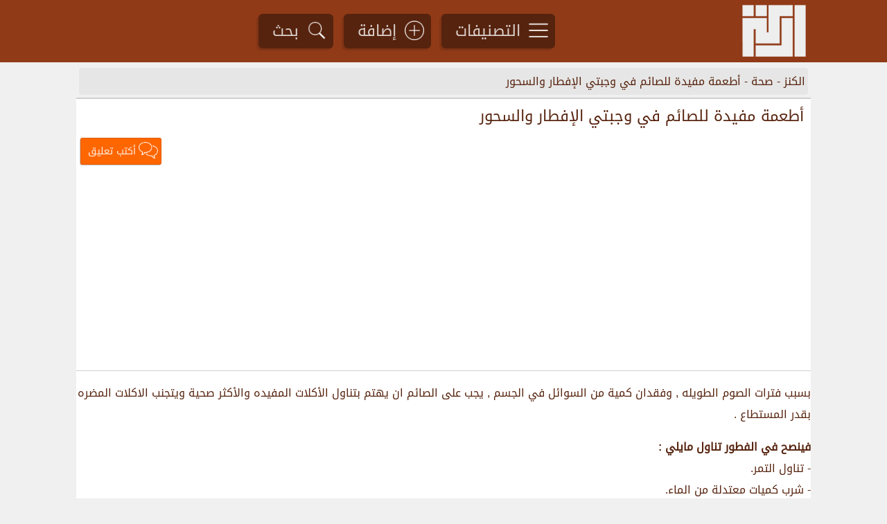

--- FILE ---
content_type: text/html; charset=Windows-1256\n\n
request_url: https://realknz.com/info-5286.html
body_size: 4858
content:
<!DOCTYPE html>
<html lang="ar" dir="rtl">

<head>
<meta http-equiv="Content-Language" content="ar">
<meta http-equiv="Content-Type" content="text/html; charset=windows-1256">
<title>ÃØÚãÉ ãÝíÏÉ ááÕÇÆã Ýí æÌÈÊí ÇáÅÝØÇÑ æÇáÓÍæÑ</title>
<meta name="description" content="ÈÓÈÈ ÝÊÑÇÊ ÇáÕæã ÇáØæíáå , æÝÞÏÇä ßãíÉ ãä ÇáÓæÇÆá Ýí ÇáÌÓã , íÌÈ Úáì ÇáÕÇÆã Çä íåÊã ÈÊäÇæá ÇáÃßáÇÊ ÇáãÝíÏå æÇáÃßËÑ ÕÍíÉ æíÊÌäÈ ÇáÇßáÇÊ ÇáãÖÑå ÈÞÏÑ ÇáãÓÊØÇÚ . Ýí">
<meta name="keywords" content="ÈÓÈÈ,ÝÊÑÇÊ,ÇáÕæã,ÇáØæíáå,,,æÝÞÏÇä,ßãíÉ,ãä,ÇáÓæÇÆá,Ýí,ÇáÌÓã,,,íÌÈ,Úáì,ÇáÕÇÆã,Çä,íåÊã,ÈÊäÇæá,ÇáÃßáÇÊ,ÇáãÝíÏå,æÇáÃßËÑ,ÕÍíÉ,æíÊÌäÈ,ÇáÇßáÇÊ,ÇáãÖÑå,ÈÞÏÑ,ÇáãÓÊØÇÚ,.,Ýí">
<link href="https://realknz.com/templets/style.css" rel="stylesheet">
<meta name="google-site-verification" content="K0ElUt8Y1Ovp8rfE0yo3iEFdlcYDZJenqTZcx31txbc" />
<meta name="viewport" content="width=device-width">
<meta property="og:image" content="https://realknz.com/spic/no.gif" /><!-- Google tag (gtag.js) -->
<script async src="https://www.googletagmanager.com/gtag/js?id=UA-41279297-6"></script>
<script>
  window.dataLayer = window.dataLayer || [];
  function gtag(){dataLayer.push(arguments);}
  gtag('js', new Date());

  gtag('config', 'UA-41279297-6');
</script>
<link rel="manifest" href="manifest.json">
<meta name="theme-color" content="#56230E"/>
<link rel="apple-touch-icon" href="images/mf-knz2.png">
<style>
:root {--sitecolor1: #56230E; --sitecolor2: #903A17;}
@media (prefers-color-scheme: dark) {:root {--sitecolor1: #F1BEA9; --sitecolor2: #343434;}}
.header #logo {height: 80px; width: 96px;}
@media screen and (max-width: 1060px) {
.header #logo {height: 40px; width: 48px;}}
</style>
<script data-ad-client="ca-pub-7432072948143295" async src="https://pagead2.googlesyndication.com/pagead/js/adsbygoogle.js"></script>
</head>

<body>
<div class="top">
<label align="center" class="header" style="display:block"><div align="center">
<table width="100%" cellspacing="0" cellpadding="0" class="msize"><tr><td width="1%">
<a href="https://realknz.com/"><img src="images/knz.png" id="logo" alt="ÇáßäÒ"></a></td><td width="99%" align="center">
<div class="iosicon">
 <label for="toggle-1" style="background:url(images/menu.png) right 10px top 10px no-repeat;background-size: 28px;background-color:var(--sitecolor3)"><span title="ÊÕäíÝÇÊ ÇáßäÒ" id="showcats">ÇáÊÕäíÝÇÊ</span></label>
 <a href="https://realknz.com/add.html" title="ÅÖÇÝÉ" style="background:url(images/add.png) right 10px top 10px no-repeat;background-size: 28px;background-color:var(--sitecolor3)"><span>ÅÖÇÝÉ</span></a>
 <label for="toggle-2" style="background:url(images/search.png) right 10px top 10px no-repeat;background-size: 28px;background-color:var(--sitecolor3)"><span title="ÇáÈÍË Ýí ÇáßäÒ" id="showsearch">ÈÍË</span></label>
</div>
</td></tr></table>
</div></label>
<input class="csscheck1" type="checkbox" id="toggle-1">
<div id="catsonly" style="background-color:var(--sitecolor4);padding: 5px" align="center">
<div class="bigcats">
<a href="https://realknz.com/cat-1.html" title="ÅÓáÇã">ÅÓáÇã</a>
<a href="https://realknz.com/cat-2.html" title="ÊÛÐíÉ">ÊÛÐíÉ</a>
<a href="https://realknz.com/cat-3.html" title="ÕÍÉ">ÕÍÉ</a>
<a href="https://realknz.com/cat-4.html" title="ÇáÃÓÑÉ">ÇáÃÓÑÉ</a>
<a href="https://realknz.com/cat-9.html" title="ÑíÇÖÉ">ÑíÇÖÉ</a>
<a href="https://realknz.com/cat-10.html" title="ÇáÑÌíã">ÇáÑÌíã</a>
<a href="https://realknz.com/cat-11.html" title="ÇáãØÈÎ">ÇáãØÈÎ</a>
<a href="https://realknz.com/cat-13.html" title="ËÞÇÝÉ æÊÚáíã">ËÞÇÝÉ æÊÚáíã</a>
<a href="https://realknz.com/cat-14.html" title="Úáã æ ÊßäáæÌíÇ">Úáã æ ÊßäáæÌíÇ</a>
<a href="https://realknz.com/cat-15.html" title="Úáæã ÇáÃÑÖ">Úáæã ÇáÃÑÖ</a>
<a href="https://realknz.com/cat-18.html" title="ÇáÚäÇíå ÈÇáÐÇÊ">ÇáÚäÇíå ÈÇáÐÇÊ</a>
<a href="https://realknz.com/cat-19.html" title="ÎÏãÇÊ æÃÏæÇÊ">ÎÏãÇÊ æÃÏæÇÊ</a>
<a href="https://realknz.com/cat-22.html" title="ÊÝÓíÑ ÇáÃÍáÇã æÇáÑÄì">ÊÝÓíÑ ÇáÃÍáÇã æÇáÑÄì</a>
<a href="https://realknz.com/cat-38.html" title="ÇáÊÓæÞ ÇáÅáßÊÑæäí">ÇáÊÓæÞ ÇáÅáßÊÑæäí</a>
<a href="https://realknz.com/cat-39.html" title="Íßã æÃÞæÇá">Íßã æÃÞæÇá</a>
</div>
</div>
<input class="csscheck2" type="checkbox" id="toggle-2">
<div id="searchbaronly" style="background-color:var(--sitecolor3);padding: 5px" align="center">
<form method="get" action="search.php" class="searchbar" style="display:inline"><input autocomplete="off" id="q" type="text" name="w" size="20" placeholder="ÇÈÍË ÚãÇ ÊÑíÏå .." value=""><input type="image" src="images/search.png" style="border:0px;backgroung-color:transparent;vertical-align: middle;height:22px"></form>
</div>
</div>

<div align="center">
<table border="0" class="msize" cellspacing="0" cellpadding="0"><tr><td align="center">

<script src="https://ajax.googleapis.com/ajax/libs/jquery/3.5.1/jquery.min.js"></script> 
<script type="text/javascript">
function loadDoc() {
  var xhttp = new XMLHttpRequest();
  xhttp.open("GET", "detail.php?id=5286&action=up", true);
  xhttp.send();
}
$(document).ready(function ()
{setTimeout(function(){loadDoc()},6000);});
</script>
<script type="text/javascript">if(typeof wabtn4fg==="undefined"){wabtn4fg=1;h=document.head||document.getElementsByTagName("head")[0],s=document.createElement("script");s.type="text/javascript";s.src="images/whatsapp-button.js";h.appendChild(s);}</script>
<style>
#footershare {position:fixed;left:0px;bottom:0px;height:30px;width:100%;padding:6px;}
* html #footershare {position:absolute;top:expression((0-(footer.offsetHeight)+(document.documentElement.clientHeight ? document.documentElement.clientHeight : document.body.clientHeight)+(ignoreMe = document.documentElement.scrollTop ? document.documentElement.scrollTop : document.body.scrollTop))+'px');}
</style>
<div align="right">

<div class="np"><a href="https://realknz.com/">ÇáßäÒ</a> - <a href='cat-3.html'>ÕÍÉ</a> - <a href="https://realknz.com/info-5286.html">ÃØÚãÉ ãÝíÏÉ ááÕÇÆã Ýí æÌÈÊí ÇáÅÝØÇÑ æÇáÓÍæÑ</a></div>

<div class="main">
<h1><div class="minititle">ÃØÚãÉ ãÝíÏÉ ááÕÇÆã Ýí æÌÈÊí ÇáÅÝØÇÑ æÇáÓÍæÑ</div></h1>
<div class="formob"><div class="icon" align="left" style="z-index:5;margin-bottom:2px">
<a href="#co" style="background:url(images/comments.png)right 4px top 5px no-repeat;background-size: 28px;background-color:#FE6600;">ÃßÊÈ ÊÚáíÞ</a>
<a href="https://wa.me/?text=https://realknz.com/info-5286.html" style="background:url(images/whatsapp.png)right 4px top 5px no-repeat;background-size: 25px;background-color:#389F2D" id="hide2">ÃÑÓá æÊÓÇÈ</a>
</div></div>

				<div class="showphotos" style="margin:4px"><div class="forweb"><div class="icon"><a href="#co" style="background:url(images/comments.png)right 4px top 5px no-repeat;background-size: 28px;background-color:#FE6600;">ÃßÊÈ ÊÚáíÞ</a></div></div>
</div>

<div align="center" style="clear:both">
<script async src="https://pagead2.googlesyndication.com/pagead/js/adsbygoogle.js"></script>
<!-- KNZ -->
<ins class="adsbygoogle"
     style="display:block"
     data-ad-client="ca-pub-7432072948143295"
     data-ad-slot="5513193908"
     data-ad-format="auto"
     data-full-width-responsive="true"></ins>
<script>
     (adsbygoogle = window.adsbygoogle || []).push({});
</script>
</div>
				<div class="article"><p>ÈÓÈÈ ÝÊÑÇÊ ÇáÕæã ÇáØæíáå , æÝÞÏÇä ßãíÉ ãä ÇáÓæÇÆá Ýí ÇáÌÓã , íÌÈ Úáì ÇáÕÇÆã Çä íåÊã ÈÊäÇæá ÇáÃßáÇÊ ÇáãÝíÏå æÇáÃßËÑ ÕÍíÉ æíÊÌäÈ ÇáÇßáÇÊ ÇáãÖÑå ÈÞÏÑ ÇáãÓÊØÇÚ .</p>

<p><strong>ÝíäÕÍ Ýí ÇáÝØæÑ ÊäÇæá ãÇíáí :</strong><br />
- ÊäÇæá ÇáÊãÑ.<br />
- ÔÑÈ ßãíÇÊ ãÚÊÏáÉ ãä ÇáãÇÁ.<br />
- ÇááÍæã ÇáÍãÑÇÁ Ãæ ÇáÏÌÇÌ.<br />
- ÇáÃÓãÇß.<br />
- ÇáÎÖÑÇæÇÊ ÇáãØÈæÎÉ.<br />
- ÊäÇæá ÇáÓæÇÆá áÊÚæíÖ ÇáÌÓã Úä ÇáÌÝÇÝ.</p>

<p>&nbsp;</p>

<p>æÃãÇ ÝíãÇ íÎÕ æÌÈÉ ÇáÓÍæÑ, íÌÈ Ãä ÊÍÊæí Úáì ÇáÝíÊÇãíäÇÊ æ ÇáÓßÑíÇÊ æ ÇáäÔæíÇÊ æ ÇáÃáíÇÝ áÊÒæíÏ ÇáÌÓã ÈÇáØÇÞÉ ÇáÇÒãÉ æ ÊÓåíá ÚãáíÉ ÇáåÖã.</p>

<p><strong>æ åäÇß ÈÚÖ ÇáÃØÚãÉ ÇáÛÐÇÆíÉ ÇáÊí íÝÖá ÊäÇæáåÇ ÇËäÇÁ ÇáÓÍæÑ :</strong><br />
- ÇáÎÈÒ ÇáÃÓãÑ.<br />
- ÇáÍáíÈ æ ãÔÊÞÇÊå.<br />
- ÇáÈÞæáíÇÊ æ ÎÇÕÉ ÇáÚÏÓ.<br />
- ÇáäÔæíÇÊ ßÇáÃÑÒ.</p>
</div>
				
<div align="center" style="clear:both">
<script async src="https://pagead2.googlesyndication.com/pagead/js/adsbygoogle.js"></script>
<!-- KNZ -->
<ins class="adsbygoogle"
     style="display:block"
     data-ad-client="ca-pub-7432072948143295"
     data-ad-slot="5513193908"
     data-ad-format="auto"
     data-full-width-responsive="true"></ins>
<script>
     (adsbygoogle = window.adsbygoogle || []).push({});
</script>
</div>

<br>
<div class="minititle">ÔÇåÏ ãä <a href="cat-2.html">ÊÛÐíÉ</a></div>
<div class="blockcat" align="center">
<div><a href="info-5286.html"><img src="spic/no.gif" alt="ÃØÚãÉ ãÝíÏÉ ááÕÇÆã Ýí æÌÈÊí ÇáÅÝØÇÑ æÇáÓÍæÑ"></a><a href="info-5286.html" id="l">ÃØÚãÉ ãÝíÏÉ ááÕÇÆã Ýí æÌÈÊí ÇáÅÝØÇÑ æÇáÓÍæÑ</a></div><div><a href="info-5311.html"><img src="spic/101129367.jpg" alt=" æÕÝÉ Îá ÇáÊÝÇÍ ááÊÎáÕ ãä ÇáßÑÔ æááÊÎÓíÓ"></a><a href="info-5311.html" id="l"> æÕÝÉ Îá ÇáÊÝÇÍ ááÊÎáÕ ãä ÇáßÑÔ æááÊÎÓíÓ</a></div><div><a href="info-31.html"><img src="spic/no.gif" alt=" ÝæÇÆÏ ÇáãÇäÌæ ááÍÇãá"></a><a href="info-31.html" id="l"> ÝæÇÆÏ ÇáãÇäÌæ ááÍÇãá</a></div><div><a href="info-5358.html"><img src="spic/no.gif" alt=" ÇÝÖá ÒíÊ æÚáÇÌ ááßæáÓÊÑæá"></a><a href="info-5358.html" id="l"> ÇÝÖá ÒíÊ æÚáÇÌ ááßæáÓÊÑæá</a></div><div><a href="info-5347.html"><img src="spic/no.gif" alt="ÚáÇÌ ÇáÈæÇÓíÑ ÈÇáãæÒ"></a><a href="info-5347.html" id="l">ÚáÇÌ ÇáÈæÇÓíÑ ÈÇáãæÒ</a></div></div>
<div class="minititle">ÔÇåÏ ãä <a href="cat-3.html">ÕÍÉ</a></div>
<div class="blockcat" align="center">
<div><a href="info-5286.html"><img src="spic/no.gif" alt="ÃØÚãÉ ãÝíÏÉ ááÕÇÆã Ýí æÌÈÊí ÇáÅÝØÇÑ æÇáÓÍæÑ"></a><a href="info-5286.html" id="l">ÃØÚãÉ ãÝíÏÉ ááÕÇÆã Ýí æÌÈÊí ÇáÅÝØÇÑ æÇáÓÍæÑ</a></div><div><a href="info-142.html"><img src="spic/no.gif" alt="ÃØÚãÉ ÊÓÇÚÏ Úáì ÊäÔíØ ÇáÑÌá æÊÓÊÝÒ ÇáãÑÇÉ"></a><a href="info-142.html" id="l">ÃØÚãÉ ÊÓÇÚÏ Úáì ÊäÔíØ ÇáÑÌá æÊÓÊÝÒ ÇáãÑÇÉ</a></div><div><a href="info-5347.html"><img src="spic/no.gif" alt="ÚáÇÌ ÇáÈæÇÓíÑ ÈÇáãæÒ"></a><a href="info-5347.html" id="l">ÚáÇÌ ÇáÈæÇÓíÑ ÈÇáãæÒ</a></div><div><a href="info-75.html"><img src="spic/no.gif" alt=" ÚáÇÌ ãÌÑÈ ãÑÖ ÈæÕÝÇÑ ÇáÇØÝÇá ÈÇáÇÚÔÇÈ"></a><a href="info-75.html" id="l"> ÚáÇÌ ãÌÑÈ ãÑÖ ÈæÕÝÇÑ ÇáÇØÝÇá ÈÇáÇÚÔÇÈ</a></div><div><a href="info-5316.html"><img src="spic/797148662.png" alt=" ÈÇáÕæÑ ÇáÈæÇÓíÑ ÇáÏÇÎáíÉ æãÑÇÍáåÇ æÇäæÇÚåÇ"></a><a href="info-5316.html" id="l"> ÈÇáÕæÑ ÇáÈæÇÓíÑ ÇáÏÇÎáíÉ æãÑÇÍáåÇ æÇäæÇÚåÇ</a></div></div>

<div class="minititle">ÔÇåÏ ÇáãÒíÏ ..</div>
<div class="blockcat" align="center">
<div><a href="https://realknz.com/info-43.html" title=" ÇáÓãäÉ æãÑÖ ÇáÓßÑ"><img src="https://realknz.com/spic/no.gif" alt=" ÇáÓãäÉ æãÑÖ ÇáÓßÑ"></a><a href="https://realknz.com/info-43.html" title=" ÇáÓãäÉ æãÑÖ ÇáÓßÑ" id="l"> ÇáÓãäÉ æãÑÖ ÇáÓßÑ</a></div><div><a href="https://realknz.com/info-51.html" title=" æÕÝÇÊ áÚáÇÍ ÈÍÉ ÇáÕæÊ ÈÇáÇÚÔÇÈ"><img src="https://realknz.com/spic/no.gif" alt=" æÕÝÇÊ áÚáÇÍ ÈÍÉ ÇáÕæÊ ÈÇáÇÚÔÇÈ"></a><a href="https://realknz.com/info-51.html" title=" æÕÝÇÊ áÚáÇÍ ÈÍÉ ÇáÕæÊ ÈÇáÇÚÔÇÈ" id="l"> æÕÝÇÊ áÚáÇÍ ÈÍÉ ÇáÕæÊ ÈÇáÇÚÔÇÈ</a></div><div><a href="https://realknz.com/info-84.html" title="ÃÓÈÇÈ ÇáÚÞã ááäÓÇÁ"><img src="https://realknz.com/spic/no.gif" alt="ÃÓÈÇÈ ÇáÚÞã ááäÓÇÁ"></a><a href="https://realknz.com/info-84.html" title="ÃÓÈÇÈ ÇáÚÞã ááäÓÇÁ" id="l">ÃÓÈÇÈ ÇáÚÞã ááäÓÇÁ</a></div><div><a href="https://realknz.com/info-133.html" title="ÃÝÖá ÇáÃßáÇÊ áÚÏã ÇáÔÚæÑ ÈÇáÌæÚ æÇáÚØÔ¿"><img src="https://realknz.com/spic/no.gif" alt="ÃÝÖá ÇáÃßáÇÊ áÚÏã ÇáÔÚæÑ ÈÇáÌæÚ æÇáÚØÔ¿"></a><a href="https://realknz.com/info-133.html" title="ÃÝÖá ÇáÃßáÇÊ áÚÏã ÇáÔÚæÑ ÈÇáÌæÚ æÇáÚØÔ¿" id="l">ÃÝÖá ÇáÃßáÇÊ áÚÏã ÇáÔÚæÑ ÈÇáÌæÚ æÇáÚØÔ¿</a></div><div><a href="https://realknz.com/info-5282.html" title="æÕÝÉ ÈÓíØÉ æÝÚÇáå áÊÈííÖ ÇáÇÓäÇä ÈÇáãäÒá"><img src="https://realknz.com/spic/no.gif" alt="æÕÝÉ ÈÓíØÉ æÝÚÇáå áÊÈííÖ ÇáÇÓäÇä ÈÇáãäÒá"></a><a href="https://realknz.com/info-5282.html" title="æÕÝÉ ÈÓíØÉ æÝÚÇáå áÊÈííÖ ÇáÇÓäÇä ÈÇáãäÒá" id="l">æÕÝÉ ÈÓíØÉ æÝÚÇáå áÊÈííÖ ÇáÇÓäÇä ÈÇáãäÒá</a></div><div><a href="https://realknz.com/info-5306.html" title=" ÇØÚãÉ ØÈíÚíÉ áÅÒÇáÉ ÇáÓãæã ãä ÇáÌÓã"><img src="https://realknz.com/spic/no.gif" alt=" ÇØÚãÉ ØÈíÚíÉ áÅÒÇáÉ ÇáÓãæã ãä ÇáÌÓã"></a><a href="https://realknz.com/info-5306.html" title=" ÇØÚãÉ ØÈíÚíÉ áÅÒÇáÉ ÇáÓãæã ãä ÇáÌÓã" id="l"> ÇØÚãÉ ØÈíÚíÉ áÅÒÇáÉ ÇáÓãæã ãä ÇáÌÓã</a></div><div><a href="https://realknz.com/info-5330.html" title="ÚáÇÌ ÇáÈæÇÓíÑ ØÈíÚíÇ ÈÇáÛÐÇÁ"><img src="https://realknz.com/spic/no.gif" alt="ÚáÇÌ ÇáÈæÇÓíÑ ØÈíÚíÇ ÈÇáÛÐÇÁ"></a><a href="https://realknz.com/info-5330.html" title="ÚáÇÌ ÇáÈæÇÓíÑ ØÈíÚíÇ ÈÇáÛÐÇÁ" id="l">ÚáÇÌ ÇáÈæÇÓíÑ ØÈíÚíÇ ÈÇáÛÐÇÁ</a></div><div><a href="https://realknz.com/info-5350.html" title="ÚáÇÌ ÇáÈæÇÓíÑ ÈÒíÊ ÈÐÑ ÇáßÊÇä ÈÇáãäÒá ØÈíÚíÇð"><img src="https://realknz.com/spic/no.gif" alt="ÚáÇÌ ÇáÈæÇÓíÑ ÈÒíÊ ÈÐÑ ÇáßÊÇä ÈÇáãäÒá ØÈíÚíÇð"></a><a href="https://realknz.com/info-5350.html" title="ÚáÇÌ ÇáÈæÇÓíÑ ÈÒíÊ ÈÐÑ ÇáßÊÇä ÈÇáãäÒá ØÈíÚíÇð" id="l">ÚáÇÌ ÇáÈæÇÓíÑ ÈÒíÊ ÈÐÑ ÇáßÊÇä ÈÇáãäÒá ØÈíÚíÇð</a></div><div><a href="https://realknz.com/info-5359.html" title=" ØÑíÞÉ ÇáÊÎáÕ ãä ÇáÚØÔ ÇËäÇÁ ÇáÕæã"><img src="https://realknz.com/spic/no.gif" alt=" ØÑíÞÉ ÇáÊÎáÕ ãä ÇáÚØÔ ÇËäÇÁ ÇáÕæã"></a><a href="https://realknz.com/info-5359.html" title=" ØÑíÞÉ ÇáÊÎáÕ ãä ÇáÚØÔ ÇËäÇÁ ÇáÕæã" id="l"> ØÑíÞÉ ÇáÊÎáÕ ãä ÇáÚØÔ ÇËäÇÁ ÇáÕæã</a></div><div><a href="https://realknz.com/info-5468.html" title="ÝæÇßå æãÃßæáÇÊ áÊÑØíÈ ÇáÌÓã ÇËäÇÁ ÇáÍÑ"><img src="https://realknz.com/spic/no.gif" alt="ÝæÇßå æãÃßæáÇÊ áÊÑØíÈ ÇáÌÓã ÇËäÇÁ ÇáÍÑ"></a><a href="https://realknz.com/info-5468.html" title="ÝæÇßå æãÃßæáÇÊ áÊÑØíÈ ÇáÌÓã ÇËäÇÁ ÇáÍÑ" id="l">ÝæÇßå æãÃßæáÇÊ áÊÑØíÈ ÇáÌÓã ÇËäÇÁ ÇáÍÑ</a></div></div>



				<div id="co" class="commentshow"><big class="minititle" style="padding:8px 60px;background-image:url(images/comment-full.png);background-repeat: no-repeat;background-position: right;">ÊÚáíÞÇÊ (0)</big>

<div id="showcomments" style="padding:10px"></div>

<div align="center"><div style="width:85%">
					<form id="frm-comment">
					<input type="hidden" name="id" value="5286">
					<input type="hidden" name="check" value="61837987400">
				<label><span>ÇÓãß ÇáßÑíã</span><input type="text" id="name" name="name" value=""></label>
				<label><span>ÈÑíÏß ÇáÇáßÊÑæäí</span><input type="text" name="email" value=""></label>
				<label><span>ÊÚáíÞß</span><textarea name="comment" id="comment" onkeyup="charCount('charBann','');" style="font-size:11px;height:90px"></textarea></label>
				<label><span>ÇäÓÎ ÇáÑÞã</span><br><input type="text" name="checkv" size="16" style="width:100px;text-align:center"><img src="chpic.php?s=61837987400" alt="" /></label>
				<div id="comment-message" style="color:red" align="center"></div>
				<label><input id="submitButton" type="button" value="&#1575;&#1606;&#1588;&#1585; &#1575;&#1604;&#1578;&#1593;&#1604;&#1610;&#1602;" name="addcomment" style="color:#fff;background-color: #4CAF50"></label>
				</div></div>
				</div><br>
</div>

<script type="text/javascript" src="images/jquery.min.js"></script>
<script type="text/javascript" src="images/detail.js"></script>



<br><div align="center" class="forweb"><div align="center"><a href="info-6204.html" style="font-size:12px">
ÊÍæíá ÇáÊÇÑíÎ - ãÍæá ÇáÊÇÑíÎ</a> - <a href="info-5355.html" style="font-size:12px">ÊÍæíá ÇáÊÇÑíÎ ãä ÇáåÌÑí Åáì ÇáãíáÇÏí</a> - <a href="info-5356.html" style="font-size:12px">ÊÍæíá ÇáÊÇÑíÎ ãä ÇáãíáÇÏí Åáì ÇáåÌÑí</a> - <a href="info-5357.html" style="font-size:12px">ÇáÔåæÑ ÇáåÌÑíÉ æÇáãíáÇÏíÉ ÈÇáÊÑÊíÈ</a> - <a href="info-5270.html" style="font-size:12px">ÊÝÓíÑ ÇáÇÍáÇã</a> - <a href="info-325.html" style="font-size:12px">ßÊÇÈ ÍÕä ÇáãÓáã</a> - <a href="info-181.html" style="font-size:12px">ÊÍæíá ÇáæÒä ãä Çáßíáæ Åáì ÇáÈÇæäÏ</a> - <a href="info-182.html" style="font-size:12px">ÊÍæíá ÇáæÒä ãä ÇáÈÇæäÏ Åáì Çáßíáæ</a> - <a href="info-5549.html" style="font-size:12px">
ÊÍæíá ÇáíæÊíæÈ Åáì MP3</a> - <a target="_blank" href="https://wsilni.com/" style="font-size:12px">ãØÇÚã ÇáßæíÊ</a>

 - <a target="_blank" href="https://q8rupee.com/" style="font-size:12px">ÅÚáÇäÇÊ ÇáßæíÊ</a> - <a target="_blank" href="https://q8rupee.com/cat-1540.html" style="font-size:12px">ÓíÇÑÇÊ ááÈíÚ ÈÇáßæíÊ</a>- <a target="_blank" href="https://alhasba.com/" style="font-size:12px">ãÍæá ÇáÚãáÇÊ</a> - <a target="_blank" href="https://pezah.com/" style="font-size:12px">ÅÚáÇäÇÊ ÇáÅãÇÑÇÊ</a> - <a target="_blank" href="https://annabh.com/" style="font-size:12px">ÅÚáÇäÇÊ ÇáÈÍÑíä</a> - <a target="_blank" href="https://elaany.com/" style="font-size:12px">ÅÚáÇäÇÊ ÇáÓÚæÏíÉ</a> - <a target="_blank" href="https://waaqif.com/" style="font-size:12px">ÅÚáÇäÇÊ ÞØÑ</a> - <a target="_blank" href="https://magaana.com/" style="font-size:12px">ÅÚáÇäÇÊ ÚãÇä</a> - <a target="_blank" href="https://adeesh.com/" style="font-size:12px">ÅÚáÇäÇÊ áÈäÇä</a> - <a target="_blank" href="https://saf7a.com/" style="font-size:12px">ÕÝÍÉ</a>

</div>

</div></div>
</div></td></tr></table>

<div align="center" style="background-color:rgba(0, 0, 0, 0.8);width:100%">
<table border="0" cellspacing="0" cellpadding="0" class="msize"><tr><td class="footer">
<div align="center" style="padding:30px 0px"><a href="call.html">ÇÊÕá ÈäÇ</a> - © ÌãíÚ ÇáÍÞæÞ ãÍÝæÙÉ áÜ ÇáßäÒ 2026</div>
</td></tr></table>
<div class="offline-msg">ÛíÑ ãÊÕá ÈÇáÅäÊÑäÊ !</div>
</body>
<script>
if('serviceWorker' in navigator) {
  navigator.serviceWorker.register('sw.js');
}

window.addEventListener('load', () => {
//if ('serviceWorker' in navigator) {navigator.serviceWorker.register('sw-offline.js');} Offline Page

// Offline notification
  function handleNetworkChange(event) {
    if (navigator.onLine) {
      document.body.classList.remove("offline");
    } else {
      document.body.classList.add("offline");
    }
  }
  window.addEventListener("online", handleNetworkChange);
  window.addEventListener("offline", handleNetworkChange);

});
</script>
</html>

--- FILE ---
content_type: text/html; charset=utf-8
request_url: https://www.google.com/recaptcha/api2/aframe
body_size: 270
content:
<!DOCTYPE HTML><html><head><meta http-equiv="content-type" content="text/html; charset=UTF-8"></head><body><script nonce="lWaYhFjF2-8LByvjkvNUkQ">/** Anti-fraud and anti-abuse applications only. See google.com/recaptcha */ try{var clients={'sodar':'https://pagead2.googlesyndication.com/pagead/sodar?'};window.addEventListener("message",function(a){try{if(a.source===window.parent){var b=JSON.parse(a.data);var c=clients[b['id']];if(c){var d=document.createElement('img');d.src=c+b['params']+'&rc='+(localStorage.getItem("rc::a")?sessionStorage.getItem("rc::b"):"");window.document.body.appendChild(d);sessionStorage.setItem("rc::e",parseInt(sessionStorage.getItem("rc::e")||0)+1);localStorage.setItem("rc::h",'1768879301594');}}}catch(b){}});window.parent.postMessage("_grecaptcha_ready", "*");}catch(b){}</script></body></html>

--- FILE ---
content_type: text/css
request_url: https://realknz.com/templets/style.css
body_size: 1710
content:
    :root {
  color-scheme: dark light;
    --csys1: #f0f0f0;
    --csys2: #ffffff;
    --csys3: #25661F;
    --csys4: #ffffff;
    --csys5: #E6E6E6;
    --csys6: #ffffff;
    --csys7: var(--csys8);
    --csys8: #d0d0d0;

    --sitecolor3: var(--sitecolor1);
    --sitecolor4: var(--sitecolor1);
    --sitecolor5: var(--sitecolor1);
}
@media (prefers-color-scheme: dark) {
   :root {
    --csys1: #202124;
    --csys2: #343434;
    --csys3: #00D061;
    --csys4: #454545;
    --csys5: var(--csys1);
    --csys6: var(--csys1);
    --csys7: var(--csys2);
    --csys8: var(--csys4);

    --sitecolor3: #454545;
    --sitecolor4: var(--sitecolor2);
    --sitecolor5: silver;
}
}

a,body,.searchbar{color: var(--sitecolor1)}
body{background-color: var(--csys1); color: var(--sitecolor5)}
.header{background-color: var(--sitecolor2)}

@font-face {
  font-family: 'Droid Arabic Kufi';
  font-style: normal;
  font-weight: 400;
  src: url(../images/DroidKufi-Regular.woff);
  font-display: swap;
}
*{
   font-family: 'Droid Arabic Kufi', sans-serif;
}
body {
	margin: 0px;
}
h1 {
	font-weight: normal;
	display: inline;
}
a,.searchbar {
	text-decoration: none;
	-o-transition: color .2s ease-out, background .2s ease-in;
	-ms-transition: color .2s ease-out, background .2s ease-in;
	-moz-transition: color .2s ease-out, background .2s ease-in;
	-webkit-transition: color .2s ease-out, background .2s ease-in;
	transition: color .2s ease-out, background .2s ease-in;
}
a:hover {
	text-decoration:underline;
}
img {
	vertical-align: bottom;
}
.offline-msg{
   position: fixed;
   padding: 10px 10px 0px 10px;
   bottom: 0;
   width: 100%;
   height: 50px;
   background: rgba(0, 0, 0, 0.8);
   color:white;
   text-align:center;
}
.offline-msg {display: none;}
.offline .online-msg {display: none;}
.offline .offline-msg {display: block;}

.minititle {
	font-size:22px;
	display:block;
	padding: 4px 10px;
	border-top:2px solid var(--csys8);
}

.block div,.blockcat div {
	display: inline-block;
	vertical-align: top;
	border: 1px solid var(--csys8);
	clear: both;
	width: 305px;
	vertical-align: top;
	text-align: right;
	margin-bottom: 5px;
}
.block div big,.smallblock big {
	font-size: 24px;
	color: gray;
	border-bottom: 1px solid var(--csys8);
	display: block;
	padding: 0px 4px 4px 4px;
	margin-bottom: 4px;
}
.block div small a {
	background-image: url(../images/smalldot.png);
	background-position: right;
	background-repeat: no-repeat;
	padding-right: 12px;
	font-size: 12px;
}
.blockcat div {
	padding: 0px;
	width: 200px;
	height: 205px;
	margin: 4px;
}
.blockcat a ,.showmore a {
	display: block;
}
.blockcat #l {
	line-height: 20px;
	font-size: 14px;  
   overflow: hidden;
	height: 40px;
	padding: 0px 4px;
}
.showmore div {
	display: inline-block;
	vertical-align: top;
	border: 1px solid var(--csys8);
	clear: both;
	text-align: right;
	margin-bottom: 5px;
	width: 330px;
	margin: 4px;
	font-size:14px;
}
.morelinks .blockcat div {height:23px;white-space: nowrap;overflow: hidden;font-size:11px}
.commentshow label {
	display: block;
	border-bottom: 1px solid var(--csys1);
	padding: 10px;
	text-align: right;
}
.commentshow input,.commentshow textarea,.commentshow select {
	width: 100%;
	border: 1px solid var(--csys7);
}
.np {
	margin: 4px;
	padding: 4px;
	background-color: var(--csys5);
	border-radius: 4px;
}
.article {
	margin-top:6px;
	border-top:1px solid var(--csys7);
}
.footer * {
	color:silver;
	font-size: 16px;
}
.searchbar {
	border-radius: 30px;
	background-color:rgba(255, 255, 255, 0.1);
	border:1px solid rgba(255, 255, 255, 0.3);
	padding:5px;
}
.searchbar #q {
	background-color:transparent;
	border:1px solid transparent;
	width:400px;
	color: rgba(255, 255, 255, 0.8);
	padding:20px;
}
.searchbar:hover,.searchbar:focus {
	background-color: rgba(255, 255, 255, 0.2);
}
.searchbar input:focus {outline: none;}
.searchbar input::placeholder {color:rgba(255, 255, 255, 0.6)}
.ads label{
        display: inline-block;
        vertical-align: top;
        clear: both;
        width: 260px;
        margin: 10px 0px;
        padding: 0px;
        background-color: var(--csys2);
        text-align: right;
        border-radius: 10px;
        box-shadow: 0px 0px 3px 0px rgba(0, 0, 0, 0.3);
        font-size:12px;
}
.ads span {padding: 10px;}
.ads img {
 border-radius: 10px;
 width: 260px;}
.ads a {font-size:14px}
.cats a{
        display: inline-block;
        vertical-align: top;
        clear: both;
        text-align: center;
        border-radius: 300px;
        box-shadow: -3px 3px 1px 0px rgba(0, 0, 0, 0.1);
        background-color: var(--csys2);
        width: 210px;
        padding: 10px;
        font-size:16px;
        margin: 5px;
}
.cats a:hover {
        box-shadow: -3px 3px 1px 0px rgba(0, 0, 0, 0.3);
}
.iosicon a,.iosicon label {
	padding:4px 50px 4px 20px;
	background-color: rgba(0, 0, 0, 0.3);
	background-repeat: no-repeat;
	border-radius: 6px;
	box-shadow: -3px 3px 0px 0px rgba(0, 0, 0, 0.1);
	color:rgba(255, 255, 255, 0.8);
	font-size:22px;
	margin:10px 5px;
    cursor:pointer;
}
.iosicon a label {
	color:rgba(255, 255, 255, 0.8);
    cursor:pointer;
}
.iosicon label:hover {
	text-decoration:underline;
}
.hero-image {
  background-color: #cccccc;
  height: 260px;
  background-position: center;
  background-repeat: no-repeat;
  background-size: cover;
  position: relative;
}
.details #title {font-size:22px;margin-bottom:6px}
.details #price {float:left;color:#25661F;text-shadow: -1px 1px 0px rgba(0, 0, 0, 0.1);font-size:22px}
.details #icon {background-color:#389F2D;cursor: pointer;box-shadow: -2px 2px 0px 0px rgba(0, 0, 0, 0.1);padding:2px 40px 2px 10px;font-size:20px;line-height: 50px}
.details #edit {box-shadow: -2px 2px 0px 0px rgba(0, 0, 0, 0.1);background-color:#fff;padding:2px 40px 2px 10px;font-size:20px;color:#E60000;border:1px solid #E60000}

.bigcats a{
        display: inline-block;
        vertical-align: top;
        clear: both;
        text-align: center;
        border-radius: 300px;
        box-shadow: -3px 3px 1px 0px rgba(0, 0, 0, 0.1);
        background-color: var(--csys4);
        width: 200px;
        font-size:26px;
        padding: 50px 10px;
        margin: 20px;
}
.bigcats a:hover {
        box-shadow: -3px 3px 1px 0px rgba(0, 0, 0, 0.3);
}

.csscheck1[type=checkbox] {display:none;}
.csscheck1[type=checkbox]:checked ~ #catsonly {display: block;}
#catsonly {display: none;}

.csscheck2[type=checkbox] {display:none;}
.csscheck2[type=checkbox]:checked ~ #searchbaronly {display: block;}
#searchbaronly {display: none;}

.main {background-color:var(--csys2)}
.icon {text-align:center;padding-bottom:5px}
.icon a {display:inline-block;;margin:2px;cursor: pointer;box-shadow: -1px 1px 1px 0px rgba(0, 0, 0, 0.2);padding:5px 36px 5px 10px;font-size:14px;border-radius: 3px;border: 1px solid rgba(0, 0, 0, 0.1);color:rgba(255, 255, 255, 0.9);}
.morelinks .blockcat div {height:23px;white-space: nowrap;overflow: hidden;font-size:11px}
.header #logo {padding: 5px;}
#commentstabs {
	list-style: none;
	margin: 0px;
	padding: 0px;
	display: inline;
}
#commentstabs li {
	display: inline;
}

@media screen and (max-width: 1060px) {
.blockcat div {
	width: 170px;
	height: 180px;
	margin: 2px;
}
.blockcat img {
	width: 170px;
	height: 128px;
}
.blockcat #l {
	line-height: 17px;
	font-size: 12px;  
   overflow: hidden;
	height: 35px;
	padding: 0px 2px;
}
.minititle {
	font-size:18px;
	padding: 2px 5px;
}
.forweb {display:none}
body {margin-top:65px}
.header .iosicon a,.header .iosicon label {font-size:21px;padding-right:30px;margin-right:10px;padding-left:18px;border-radius: 100px;}
.details .iosicon a {margin:1px}
.footer *{font-size: 10px;}
.np {margin: 2px;padding: 1px;border-radius: 4px;font-size: 10px}
.np *{font-size: 10px}
.msize {width:99%;}
.top {position:fixed; top:0;z-index:10;box-shadow: 0px 2px 0px 0px rgba(0, 0, 0, 0.2);width:100%}
.header span {display: none}
.bigcats a{
        width: 100px;
        font-size:12px;
        padding: 8px 5px;
        margin: 2px;
        border-radius: 100px;
		  line-height: 17px;
}
.bigcats a img {height: 30px}
.article {font-size: 14px}
.searchbar {padding:1px;}
.searchbar #q {width:250px;padding:7px;}
.showphotos {text-align: center;}
}
@media screen and (min-width: 1061px) {
.formob {display:none}
.top {margin-bottom:4px}
.msize {width:1060px;}
.showphotos {float:left}
}

--- FILE ---
content_type: application/javascript
request_url: https://realknz.com/images/detail.js
body_size: 20
content:
$(function() {
    $('a[href*=\\#]:not([href=\\#])').on('click', function() {
        var target = $(this.hash);
        target = target.length ? target : $('[name=' + this.hash.substr(1) +']');
        if (target.length) {
            $('html,body').animate({
                scrollTop: target.offset().top
            }, 1000);
            return false;
        }
    });
});


	$("#submitButton").click(function() {
		$("#comment-message").html('انتظر قليلاً ..');
		var str = $("#frm-comment").serialize();

		$.ajax({
			url : "comment.php",
			data : str,
			type : 'post',
			success : function(response) {
				$("#comment-message").html(response);
			}
		});
	});
	
	function showcomments(id,page) {
		$("#showcomments").html('<div align=center><img src="images/loading.gif" style="padding:100px 0px"></div>');
		$( "#showcomments" ).load( "comment.php?id="+id+"&page="+page );
	}